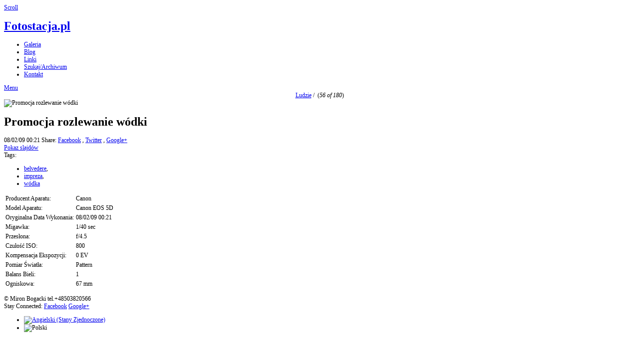

--- FILE ---
content_type: text/html; charset=UTF-8
request_url: https://fotostacja.pl/galeria/Inne_Ludzie/promocja_rozlewanie_wodki.jpg.php
body_size: 2907
content:
<!DOCTYPE html>
<html>
<head>
	<meta charset="UTF-8" />
		<script type="text/javascript" src="/galeria/zp-core/js/jquery.js"></script>
			<link type="text/css" rel="stylesheet" href="/galeria/zp-core/zp-extensions/dynamic-locale/locale.css" />
		    <link rel="stylesheet" type="text/css" href="https://www.fotostacja.pl/galeria/plugins/zp_openstreetmap/leaflet.css" />
    <link rel="stylesheet" type="text/css" href="https://www.fotostacja.pl/galeria/plugins/zp_openstreetmap/MarkerCluster.css" />
    <link rel="stylesheet" type="text/css" href="https://www.fotostacja.pl/galeria/plugins/zp_openstreetmap/MarkerCluster.Default.css" />
    <link rel="stylesheet" type="text/css" href="https://www.fotostacja.pl/galeria/plugins/zp_openstreetmap/zp_openstreetmap.css" />
        	<link rel="stylesheet" type="text/css" href="https://www.fotostacja.pl/galeria/plugins/zp_openstreetmap/L.Control.MousePosition.css" />
    	    <script src="https://www.fotostacja.pl/galeria/plugins/zp_openstreetmap/leaflet.js"></script>
    <script src="https://www.fotostacja.pl/galeria/plugins/zp_openstreetmap/leaflet.markercluster.js"></script>
    <script src="https://www.fotostacja.pl/galeria/plugins/zp_openstreetmap/tile-definitions.js"></script>
        	<script src="https://www.fotostacja.pl/galeria/plugins/zp_openstreetmap/L.Control.MousePosition.js"></script>
    	<meta http-equiv="Cache-control" content="public">
<meta http-equiv="pragma" content="cache">
<meta name="description" content="">
<meta name="publisher" content="https://www.fotostacja.pl/galeria">
<meta name="creator" content="https://www.fotostacja.pl/galeria">
<meta name="author" content="Miron Bogacki">
<meta name="copyright" content=" (c) https://www.fotostacja.pl/galeria - Miron Bogacki">
<meta name="generator" content="Zenphoto 1.5.6">
<meta name="revisit-after" content="10 Days">
<meta name="expires" content="Fri, 28 Nov 2025 20:46:25 +0100 GMT">
<link rel="canonical" href="https://www.fotostacja.pl/galeria/Inne_Ludzie/promocja_rozlewanie_wodki.jpg.php">
	<title>Promocja rozlewanie wódki | Ludzie | Fotostacja.pl | Fotostacja.pl</title>	<meta name="description" content="" />	
	<meta name="viewport" content="width=device-width, initial-scale=1, maximum-scale=1">
	<link rel="stylesheet" href="/galeria/themes/zpbase/css/style.css">

	<script>
	// Mobile Menu
	$(function() {
		var navicon = $('#nav-icon');
		menu = $('#nav');
		menuHeight	= menu.height();
		$(navicon).on('click', function(e) {
			e.preventDefault();
			menu.slideToggle();
			$(this).toggleClass('menu-open');
		});
		$(window).resize(function(){
        	var w = $(window).width();
        	if(w > 320 && menu.is(':hidden')) {
        		menu.removeAttr('style');
        	}
    	});
	});
	</script>
	
		
	<script src="/galeria/themes/zpbase/js/magnific-popup.js"></script>
	<script src="/galeria/themes/zpbase/js/zpbase_js.js"></script>
	
	<link rel="shortcut icon" href="/galeria/themes/zpbase/images/favicon.ico">
	<link rel="apple-touch-icon-precomposed" href="/galeria/themes/zpbase/favicon-152.png">
	<meta name="msapplication-TileColor" content="#ffffff">
	<meta name="msapplication-TileImage" content="/galeria/themes/zpbase/favicon-144.png">
	
			<style>
		.row{max-width:1200px;}										body{font-size:12px;}					</style>

	<!-- Global site tag (gtag.js) - Google Analytics -->
<script async src="https://www.googletagmanager.com/gtag/js?id=UA-1883161-1"></script>
<script>
  window.dataLayer = window.dataLayer || [];
  function gtag(){dataLayer.push(arguments);}
  gtag('js', new Date());

  gtag('config', 'UA-1883161-1');
</script>

	
	
	
	
	</head>
<body id="dark" class="Promocjarozlewaniewódki-4041 ">
			
		<a href="#" class="scrollup" title="Scroll to top">Scroll</a>
	<div class="container" id="top">
		<div class="row">
			<div id="header">
								<h1><a id="logo" href="/galeria/">Fotostacja.pl</a></h1>
								
                 
                
                
                <ul id="nav">
										<li class="active" >
						<a href="/galeria/" title="Galeria">Galeria</a>
					</li>
                    
                                       <li >
						<a href="https://fotostacja.pl/blog/news/" title="Informacje Nowości (NEWS)"> Blog </a>
					</li>
                    
                                           <li >
						<a href="https://fotostacja.pl/blog/pages/linki/" title="Linki Odnośniki do fajnych stron (Links)"> Linki </a>
					</li>
                    
                    
                    
                    
																									
                    
                 
                    
                    
                    <li >
						<a href="/galeria/page/archive/" title="Szukaj/Archiwum">Szukaj/Archiwum</a>
					</li>
                    
                    
              
                    
                    
                    
															<li >
						<a href="/galeria/page/contact/"  title="Kontakt">Kontakt</a>					</li>
									</ul>
				<a href="#" id="nav-icon"><span>Menu</span></a>
			</div>
		</div>
	</div>			

		
		
		
		<div >
										<div >
						<div align ="center">
														<a href="/galeria/Inne_Ludzie/" title="Ludzie">Ludzie</a>&nbsp;/&nbsp;
														<span>(<em>56 of 180</em>)</span>
						</div>
					
				</div>
	
	
	

	
	
	
	
	
	
	
	
	
	
	
	
	
	
	<div class="container" id="middle">
		<div class="row">
			<div id="content">
				<div id="image-full" class="block clearfix">
					<div id="single-img-nav">
												<a class="prev-link" href="/galeria/Inne_Ludzie/promocja_Belvedere.jpg.php" title="Poprzedni Obraz"><span></span></a>
												<a class="next-link" href="/galeria/Inne_Ludzie/roast_IMG_6212.jpg.php" title="Następny Obraz"><span></span></a>
											</div>
					<img src="/galeria/cache/Inne_Ludzie/promocja_rozlewanie_wodki_1200.jpg?cached=1640868201" alt="Promocja rozlewanie wódki" width="675" height="450" class="remove-attributes" />										<script>
						function resizeFullImageDiv() {
							vpw = $(window).width();
							vph = $(window).height()*(.60);
							if (vph > 1200) { vph = 1200; }
							if (vph < vpw) { 
								$('#image-full').css({'height': vph + 'px'}); 
							} else {
								$('#image-full').css({'height': 'auto'}); 
							}
						}
						resizeFullImageDiv();
						window.onresize = function(event) {
							resizeFullImageDiv();
						}
					</script>
									</div>
				<div id="object-info">
										<div id="object-title">
						
						<h1 class="notop">Promocja rozlewanie wódki</h1>
					</div>
					<div id="object-menu">
						<span>08/02/09 00:21</span>						
<span id="social-share">
	Share: 	<a target="_blank" class="share fb" href="http://www.facebook.com/sharer.php?u=http://www.fotostacja.pl/galeria/Inne_Ludzie/promocja_rozlewanie_wodki.jpg.php" title="Share on Facebook">Facebook</a>
	, <a target="_blank" class="share tw" href="http://twitter.com/home?status=http://www.fotostacja.pl/galeria/Inne_Ludzie/promocja_rozlewanie_wodki.jpg.php" title="Share on Twitter">Twitter</a>
	, <a target="_blank" class="share g" href="https://plus.google.com/share?url=http://www.fotostacja.pl/galeria/Inne_Ludzie/promocja_rozlewanie_wodki.jpg.php" title="Share on Google+">Google+</a>
</span>
												<span>			<form name="slideshow_0" method="post"	action="/galeria/Inne_Ludzie/page/slideshow">
								<input type="hidden" name="pagenr" value="1" />
				<input type="hidden" name="albumid" value="5" />
				<input type="hidden" name="numberofimages" value="0" />
				<input type="hidden" name="imagenumber" value="56" />
				<input type="hidden" name="imagefile" value="promocja_rozlewanie_wodki.jpg" />
				<a class="slideshowlink" id="slideshowlink_0" 	href="javascript:document.slideshow_0.submit()">Pokaz slajdów</a>
			</form>
		</span>											</div>
					<div id="object-desc"></div>
															
										<div class="block">Tags: <ul class="taglist">
	<li><a href="/galeria/page/search/tags/belvedere/" title="belvedere">belvedere</a>, </li>
	<li><a href="/galeria/page/search/tags/impreza/" title="impreza">impreza</a>, </li>
	<li><a href="/galeria/page/search/tags/w%C3%B3dka/" title="wódka">wódka</a></li>
</ul></div>
										
										
					<p>	<span id="exif_link" class="metadata_title">
			</span>
		<div id="imagemetadata_data">
		<div id="imagemetadata">
			<table>
				<tr><td class="label">Producent Aparatu:</td><td class="value">Canon</td></tr>
<tr><td class="label">Model Aparatu:</td><td class="value">Canon EOS 5D</td></tr>
<tr><td class="label">Oryginalna Data Wykonania:</td><td class="value">08/02/09 00:21</td></tr>
<tr><td class="label">Migawka:</td><td class="value">1/40 sec</td></tr>
<tr><td class="label">Przesłona:</td><td class="value">f/4.5</td></tr>
<tr><td class="label">Czułość ISO:</td><td class="value">800</td></tr>
<tr><td class="label">Kompensacja Ekspozycji:</td><td class="value">0 EV</td></tr>
<tr><td class="label">Pomiar Światła:</td><td class="value">Pattern</td></tr>
<tr><td class="label">Balans Bieli:</td><td class="value">1</td></tr>
<tr><td class="label">Ogniskowa:</td><td class="value">67 mm</td></tr>
			</table>
		</div>
	</div>
	</p>					
				</div>
				<div align="center">		</script>
		</div>
				<div class="jump center">
				
									</div>
					
																				
			</div>
		</div>
	</div>

	<div class="container" id="bottom">
		<div class="row">
			<div id="footer">
				<div id="copyright">© Miron Bogacki tel.+48503820566</div>				<div id="footer-menu">
							
															<span id="sociallinks">
						Stay Connected: 						<a target="_blank" href="https://www.facebook.com/fotostacja" title="Find us on Facebook">Facebook</a>												<a target="_blank" href="https://www.youtube.com/fotostacja" title="Find us Google+">Google+</a>					</span>
														</div>
						<ul class="flags">
							<li>
											<a href="/galeria/Inne_Ludzie/promocja_rozlewanie_wodki.jpg.php?locale=en_US" >
													<img src="/galeria/zp-core/locale/en_US/flag.png" alt="Angielski (Stany Zjednoczone)" title="Angielski (Stany Zjednoczone)" />
												</a>
										</li>
								<li class="currentLanguage">
											<img src="/galeria/zp-core/locale/pl_PL/flag.png" alt="Polski" title="Polski" />
										</li>
						</ul>
					</div>
			
		</div>
	</div>
</body>
</html>
<!-- zenphoto version 1.5.6 -->
<!-- Zenphoto script processing end:0,4245 seconds -->
<!-- Cached content of Fri, 28 Nov 2025 08:46:25 served by static_html_cache in 0,0004 seconds plus 0,0758 seconds unavoidable Zenphoto overhead. -->
